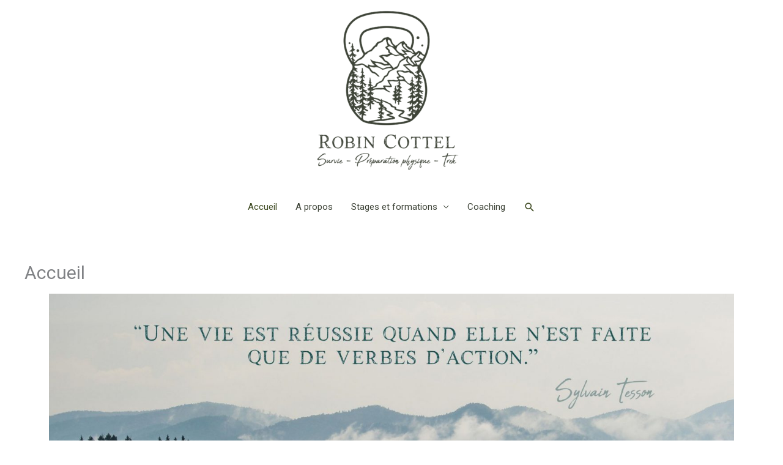

--- FILE ---
content_type: text/css
request_url: https://robincottel.fr/wp-content/uploads/elementor/css/post-11.css?ver=1653418081
body_size: -8
content:
.elementor-kit-11{--e-global-color-primary:#A2AC94;--e-global-color-secondary:#404C24;--e-global-color-text:#3E4438;--e-global-color-accent:#A2AC94;--e-global-color-c98b1e1:#6EC1E4;--e-global-color-7a00b5be:#54595F;--e-global-color-6847d9b1:#7A7A7A;--e-global-color-76aa3ef0:#61CE70;--e-global-color-4dda67c:#4054B2;--e-global-color-554fda88:#23A455;--e-global-color-5ec09b24:#000;--e-global-color-54abe319:#FFF;--e-global-typography-primary-font-family:"Adamina";--e-global-typography-primary-font-weight:600;--e-global-typography-secondary-font-family:"Roboto Slab";--e-global-typography-secondary-font-weight:400;--e-global-typography-text-font-family:"Roboto";--e-global-typography-text-font-weight:400;--e-global-typography-accent-font-family:"Roboto";--e-global-typography-accent-font-weight:500;}.elementor-section.elementor-section-boxed > .elementor-container{max-width:1140px;}.e-container{--container-max-width:1140px;}{}h1.entry-title{display:var(--page-title-display);}@media(max-width:1024px){.elementor-section.elementor-section-boxed > .elementor-container{max-width:1024px;}.e-container{--container-max-width:1024px;}}@media(max-width:767px){.elementor-section.elementor-section-boxed > .elementor-container{max-width:767px;}.e-container{--container-max-width:767px;}}

--- FILE ---
content_type: text/css
request_url: https://robincottel.fr/wp-content/uploads/elementor/css/post-16.css?ver=1707241172
body_size: 1094
content:
.elementor-16 .elementor-element.elementor-element-7772904a{padding:100px 0px 100px 0px;}.elementor-16 .elementor-element.elementor-element-143d0c3c.elementor-position-right .elementor-image-box-img{margin-left:22px;}.elementor-16 .elementor-element.elementor-element-143d0c3c.elementor-position-left .elementor-image-box-img{margin-right:22px;}.elementor-16 .elementor-element.elementor-element-143d0c3c.elementor-position-top .elementor-image-box-img{margin-bottom:22px;}.elementor-16 .elementor-element.elementor-element-143d0c3c .elementor-image-box-wrapper .elementor-image-box-img{width:40%;}.elementor-16 .elementor-element.elementor-element-143d0c3c .elementor-image-box-img img{border-radius:0px;transition-duration:0.3s;}.elementor-16 .elementor-element.elementor-element-143d0c3c .elementor-image-box-wrapper{text-align:center;}.elementor-16 .elementor-element.elementor-element-143d0c3c .elementor-image-box-title{margin-bottom:0px;color:#3E4438;font-family:"Adamina", Sans-serif;font-size:35px;font-weight:900;}.elementor-16 .elementor-element.elementor-element-143d0c3c .elementor-image-box-description{color:#9E9B9B;font-size:15px;font-weight:300;text-transform:uppercase;letter-spacing:5px;}.elementor-16 .elementor-element.elementor-element-74673343{--divider-border-style:solid;--divider-color:#dbdbdb;--divider-border-width:2px;}.elementor-16 .elementor-element.elementor-element-74673343 .elementor-divider-separator{width:8%;margin:0 auto;margin-center:0;}.elementor-16 .elementor-element.elementor-element-74673343 .elementor-divider{text-align:center;padding-top:2px;padding-bottom:2px;}.elementor-16 .elementor-element.elementor-element-46429c1{text-align:center;color:#3E4438;font-family:"Roboto", Sans-serif;font-weight:400;}.elementor-16 .elementor-element.elementor-element-1415daf0.elementor-position-right .elementor-image-box-img{margin-left:22px;}.elementor-16 .elementor-element.elementor-element-1415daf0.elementor-position-left .elementor-image-box-img{margin-right:22px;}.elementor-16 .elementor-element.elementor-element-1415daf0.elementor-position-top .elementor-image-box-img{margin-bottom:22px;}.elementor-16 .elementor-element.elementor-element-1415daf0 .elementor-image-box-wrapper .elementor-image-box-img{width:40%;}.elementor-16 .elementor-element.elementor-element-1415daf0 .elementor-image-box-img img{transition-duration:0.3s;}.elementor-16 .elementor-element.elementor-element-1415daf0 .elementor-image-box-wrapper{text-align:center;}.elementor-16 .elementor-element.elementor-element-1415daf0 .elementor-image-box-title{margin-bottom:0px;color:#3E4438;font-family:"Adamina", Sans-serif;font-size:35px;font-weight:900;}.elementor-16 .elementor-element.elementor-element-1415daf0 .elementor-image-box-description{color:#9E9B9B;font-size:15px;font-weight:300;text-transform:uppercase;letter-spacing:5px;}.elementor-16 .elementor-element.elementor-element-78712c72{--divider-border-style:solid;--divider-color:#dbdbdb;--divider-border-width:2px;}.elementor-16 .elementor-element.elementor-element-78712c72 .elementor-divider-separator{width:7%;margin:0 auto;margin-center:0;}.elementor-16 .elementor-element.elementor-element-78712c72 .elementor-divider{text-align:center;padding-top:2px;padding-bottom:2px;}.elementor-16 .elementor-element.elementor-element-5d5a24b{text-align:center;font-family:"Roboto", Sans-serif;font-weight:400;}.elementor-16 .elementor-element.elementor-element-568b023.elementor-position-right .elementor-image-box-img{margin-left:22px;}.elementor-16 .elementor-element.elementor-element-568b023.elementor-position-left .elementor-image-box-img{margin-right:22px;}.elementor-16 .elementor-element.elementor-element-568b023.elementor-position-top .elementor-image-box-img{margin-bottom:22px;}.elementor-16 .elementor-element.elementor-element-568b023 .elementor-image-box-wrapper .elementor-image-box-img{width:40%;}.elementor-16 .elementor-element.elementor-element-568b023 .elementor-image-box-img img{transition-duration:0.3s;}.elementor-16 .elementor-element.elementor-element-568b023 .elementor-image-box-wrapper{text-align:center;}.elementor-16 .elementor-element.elementor-element-568b023 .elementor-image-box-title{margin-bottom:0px;color:#3E4438;font-family:"Adamina", Sans-serif;font-size:35px;font-weight:900;}.elementor-16 .elementor-element.elementor-element-568b023 .elementor-image-box-description{color:#9E9B9B;font-size:15px;font-weight:300;text-transform:uppercase;letter-spacing:5px;}.elementor-16 .elementor-element.elementor-element-722145e1{--divider-border-style:solid;--divider-color:#dbdbdb;--divider-border-width:2px;}.elementor-16 .elementor-element.elementor-element-722145e1 .elementor-divider-separator{width:7%;margin:0 auto;margin-center:0;}.elementor-16 .elementor-element.elementor-element-722145e1 .elementor-divider{text-align:center;padding-top:2px;padding-bottom:2px;}.elementor-16 .elementor-element.elementor-element-cfa7260{text-align:center;font-family:"Roboto", Sans-serif;font-weight:400;}.elementor-16 .elementor-element.elementor-element-a29f990 .elementor-spacer-inner{--spacer-size:50px;}.elementor-16 .elementor-element.elementor-element-98c96bd .elementor-repeater-item-6f5821c.elementor-social-icon{background-color:#3E4438;}.elementor-16 .elementor-element.elementor-element-98c96bd .elementor-repeater-item-9b4a1a8.elementor-social-icon{background-color:#A2AC94;}.elementor-16 .elementor-element.elementor-element-98c96bd{--grid-template-columns:repeat(0, auto);--grid-column-gap:5px;--grid-row-gap:0px;}.elementor-16 .elementor-element.elementor-element-98c96bd .elementor-widget-container{text-align:center;}.elementor-16 .elementor-element.elementor-element-132ec40 .elementor-spacer-inner{--spacer-size:50px;}.elementor-16 .elementor-element.elementor-element-577481e > .elementor-widget-container{padding:20px 20px 20px 20px;background-color:#E8E7E5;}.elementor-16 .elementor-element.elementor-element-1c622111 > .elementor-container > .elementor-row > .elementor-column > .elementor-column-wrap > .elementor-widget-wrap{align-content:center;align-items:center;}.elementor-16 .elementor-element.elementor-element-1c622111{padding:100px 0px 100px 0px;}.elementor-16 .elementor-element.elementor-element-18b6152c{text-align:center;}.elementor-16 .elementor-element.elementor-element-18b6152c .elementor-heading-title{color:#3E4438;font-family:"Adamina", Sans-serif;font-size:55px;font-weight:600;}.elementor-16 .elementor-element.elementor-element-30e854d0 > .elementor-background-overlay{opacity:0.5;transition:background 0.3s, border-radius 0.3s, opacity 0.3s;}.elementor-16 .elementor-element.elementor-element-30e854d0{transition:background 0.3s, border 0.3s, border-radius 0.3s, box-shadow 0.3s;color:#3E4438;padding:35px 0px 0px 0px;}.elementor-16 .elementor-element.elementor-element-30e854d0 .elementor-heading-title{color:#3E4438;}.elementor-16 .elementor-element.elementor-element-30e854d0 a{color:#3E4438;}.elementor-16 .elementor-element.elementor-element-1a5f3b3d:not(.elementor-motion-effects-element-type-background) > .elementor-column-wrap, .elementor-16 .elementor-element.elementor-element-1a5f3b3d > .elementor-column-wrap > .elementor-motion-effects-container > .elementor-motion-effects-layer{background-color:#E8E7E5;}.elementor-16 .elementor-element.elementor-element-1a5f3b3d > .elementor-element-populated{transition:background 0.3s, border 0.3s, border-radius 0.3s, box-shadow 0.3s;margin:10px 10px 10px 10px;--e-column-margin-right:10px;--e-column-margin-left:10px;}.elementor-16 .elementor-element.elementor-element-1a5f3b3d > .elementor-element-populated > .elementor-background-overlay{transition:background 0.3s, border-radius 0.3s, opacity 0.3s;}.elementor-16 .elementor-element.elementor-element-1a5f3b3d > .elementor-element-populated > .elementor-widget-wrap{padding:55px 55px 55px 55px;}.elementor-16 .elementor-element.elementor-element-4e8178ee img{max-width:50%;}.elementor-16 .elementor-element.elementor-element-21a185a9:not(.elementor-motion-effects-element-type-background) > .elementor-column-wrap, .elementor-16 .elementor-element.elementor-element-21a185a9 > .elementor-column-wrap > .elementor-motion-effects-container > .elementor-motion-effects-layer{background-color:#E8E7E5;}.elementor-16 .elementor-element.elementor-element-21a185a9 > .elementor-element-populated{transition:background 0.3s, border 0.3s, border-radius 0.3s, box-shadow 0.3s;margin:10px 10px 10px 10px;--e-column-margin-right:10px;--e-column-margin-left:10px;}.elementor-16 .elementor-element.elementor-element-21a185a9 > .elementor-element-populated > .elementor-background-overlay{transition:background 0.3s, border-radius 0.3s, opacity 0.3s;}.elementor-16 .elementor-element.elementor-element-21a185a9 > .elementor-element-populated > .elementor-widget-wrap{padding:55px 55px 55px 55px;}.elementor-16 .elementor-element.elementor-element-61e1c4e2 img{max-width:50%;}.elementor-16 .elementor-element.elementor-element-47408617:not(.elementor-motion-effects-element-type-background) > .elementor-column-wrap, .elementor-16 .elementor-element.elementor-element-47408617 > .elementor-column-wrap > .elementor-motion-effects-container > .elementor-motion-effects-layer{background-color:#E8E7E5;}.elementor-16 .elementor-element.elementor-element-47408617 > .elementor-element-populated{transition:background 0.3s, border 0.3s, border-radius 0.3s, box-shadow 0.3s;margin:10px 10px 10px 10px;--e-column-margin-right:10px;--e-column-margin-left:10px;}.elementor-16 .elementor-element.elementor-element-47408617 > .elementor-element-populated > .elementor-background-overlay{transition:background 0.3s, border-radius 0.3s, opacity 0.3s;}.elementor-16 .elementor-element.elementor-element-47408617 > .elementor-element-populated > .elementor-widget-wrap{padding:55px 55px 55px 55px;}.elementor-16 .elementor-element.elementor-element-1159d8db img{max-width:80%;}.elementor-16 .elementor-element.elementor-element-1b10633:not(.elementor-motion-effects-element-type-background) > .elementor-column-wrap, .elementor-16 .elementor-element.elementor-element-1b10633 > .elementor-column-wrap > .elementor-motion-effects-container > .elementor-motion-effects-layer{background-color:#E8E7E5;}.elementor-16 .elementor-element.elementor-element-1b10633 > .elementor-element-populated{transition:background 0.3s, border 0.3s, border-radius 0.3s, box-shadow 0.3s;margin:10px 10px 10px 10px;--e-column-margin-right:10px;--e-column-margin-left:10px;}.elementor-16 .elementor-element.elementor-element-1b10633 > .elementor-element-populated > .elementor-background-overlay{transition:background 0.3s, border-radius 0.3s, opacity 0.3s;}.elementor-16 .elementor-element.elementor-element-1b10633 > .elementor-element-populated > .elementor-widget-wrap{padding:55px 55px 55px 55px;}.elementor-16 .elementor-element.elementor-element-21f1236 img{max-width:50%;}.elementor-16 .elementor-element.elementor-element-357a770{padding:10px 0px 0px 0px;}.elementor-16 .elementor-element.elementor-element-3bc36221:not(.elementor-motion-effects-element-type-background) > .elementor-column-wrap, .elementor-16 .elementor-element.elementor-element-3bc36221 > .elementor-column-wrap > .elementor-motion-effects-container > .elementor-motion-effects-layer{background-color:#E8E7E5;}.elementor-16 .elementor-element.elementor-element-3bc36221 > .elementor-element-populated{transition:background 0.3s, border 0.3s, border-radius 0.3s, box-shadow 0.3s;margin:10px 10px 10px 10px;--e-column-margin-right:10px;--e-column-margin-left:10px;}.elementor-16 .elementor-element.elementor-element-3bc36221 > .elementor-element-populated > .elementor-background-overlay{transition:background 0.3s, border-radius 0.3s, opacity 0.3s;}.elementor-16 .elementor-element.elementor-element-3bc36221 > .elementor-element-populated > .elementor-widget-wrap{padding:55px 55px 55px 55px;}.elementor-16 .elementor-element.elementor-element-4842d140 img{max-width:50%;}.elementor-16 .elementor-element.elementor-element-5cfc83b2:not(.elementor-motion-effects-element-type-background) > .elementor-column-wrap, .elementor-16 .elementor-element.elementor-element-5cfc83b2 > .elementor-column-wrap > .elementor-motion-effects-container > .elementor-motion-effects-layer{background-color:#E8E7E5;}.elementor-16 .elementor-element.elementor-element-5cfc83b2 > .elementor-element-populated{transition:background 0.3s, border 0.3s, border-radius 0.3s, box-shadow 0.3s;margin:10px 10px 10px 10px;--e-column-margin-right:10px;--e-column-margin-left:10px;}.elementor-16 .elementor-element.elementor-element-5cfc83b2 > .elementor-element-populated > .elementor-background-overlay{transition:background 0.3s, border-radius 0.3s, opacity 0.3s;}.elementor-16 .elementor-element.elementor-element-5cfc83b2 > .elementor-element-populated > .elementor-widget-wrap{padding:55px 55px 55px 55px;}.elementor-16 .elementor-element.elementor-element-9dc6f73 img{max-width:50%;}.elementor-16 .elementor-element.elementor-element-9dc6f73 .widget-image-caption{text-align:center;}.elementor-16 .elementor-element.elementor-element-40279dad:not(.elementor-motion-effects-element-type-background) > .elementor-column-wrap, .elementor-16 .elementor-element.elementor-element-40279dad > .elementor-column-wrap > .elementor-motion-effects-container > .elementor-motion-effects-layer{background-color:#E8E7E5;}.elementor-16 .elementor-element.elementor-element-40279dad > .elementor-element-populated{transition:background 0.3s, border 0.3s, border-radius 0.3s, box-shadow 0.3s;margin:10px 10px 10px 10px;--e-column-margin-right:10px;--e-column-margin-left:10px;}.elementor-16 .elementor-element.elementor-element-40279dad > .elementor-element-populated > .elementor-background-overlay{transition:background 0.3s, border-radius 0.3s, opacity 0.3s;}.elementor-16 .elementor-element.elementor-element-40279dad > .elementor-element-populated > .elementor-widget-wrap{padding:55px 55px 55px 55px;}.elementor-16 .elementor-element.elementor-element-ecdd89b img{max-width:50%;}.elementor-16 .elementor-element.elementor-element-ecdd89b .widget-image-caption{text-align:center;}.elementor-16 .elementor-element.elementor-element-1989bac:not(.elementor-motion-effects-element-type-background) > .elementor-column-wrap, .elementor-16 .elementor-element.elementor-element-1989bac > .elementor-column-wrap > .elementor-motion-effects-container > .elementor-motion-effects-layer{background-color:#E8E7E5;}.elementor-16 .elementor-element.elementor-element-1989bac > .elementor-element-populated{transition:background 0.3s, border 0.3s, border-radius 0.3s, box-shadow 0.3s;margin:10px 10px 10px 10px;--e-column-margin-right:10px;--e-column-margin-left:10px;}.elementor-16 .elementor-element.elementor-element-1989bac > .elementor-element-populated > .elementor-background-overlay{transition:background 0.3s, border-radius 0.3s, opacity 0.3s;}.elementor-16 .elementor-element.elementor-element-1989bac > .elementor-element-populated > .elementor-widget-wrap{padding:55px 55px 55px 55px;}.elementor-16 .elementor-element.elementor-element-a3b0b9c img{max-width:50%;}.elementor-16 .elementor-element.elementor-element-a3b0b9c .widget-image-caption{text-align:center;}@media(max-width:1024px){.elementor-16 .elementor-element.elementor-element-7772904a{padding:100px 25px 100px 25px;}.elementor-16 .elementor-element.elementor-element-143d0c3c .elementor-image-box-title{font-size:25px;}.elementor-16 .elementor-element.elementor-element-1415daf0 .elementor-image-box-title{font-size:25px;}.elementor-16 .elementor-element.elementor-element-568b023 .elementor-image-box-title{font-size:25px;}.elementor-16 .elementor-element.elementor-element-1c622111{padding:100px 25px 100px 25px;}.elementor-16 .elementor-element.elementor-element-18b6152c .elementor-heading-title{font-size:45px;}.elementor-16 .elementor-element.elementor-element-4e8178ee img{max-width:65%;}.elementor-16 .elementor-element.elementor-element-61e1c4e2 img{max-width:65%;}.elementor-16 .elementor-element.elementor-element-1159d8db img{max-width:65%;}.elementor-16 .elementor-element.elementor-element-21f1236 img{max-width:65%;}.elementor-16 .elementor-element.elementor-element-4842d140 img{max-width:65%;}.elementor-16 .elementor-element.elementor-element-9dc6f73 img{max-width:65%;}.elementor-16 .elementor-element.elementor-element-ecdd89b img{max-width:65%;}.elementor-16 .elementor-element.elementor-element-a3b0b9c img{max-width:65%;}}@media(max-width:767px){.elementor-16 .elementor-element.elementor-element-7772904a{padding:50px 20px 50px 20px;}.elementor-16 .elementor-element.elementor-element-143d0c3c .elementor-image-box-img{margin-bottom:22px;}.elementor-16 .elementor-element.elementor-element-5714a2dc > .elementor-element-populated > .elementor-widget-wrap{padding:50px 0px 0px 0px;}.elementor-16 .elementor-element.elementor-element-1415daf0 .elementor-image-box-img{margin-bottom:22px;}.elementor-16 .elementor-element.elementor-element-1c2253c > .elementor-element-populated > .elementor-widget-wrap{padding:50px 0px 0px 0px;}.elementor-16 .elementor-element.elementor-element-568b023 .elementor-image-box-img{margin-bottom:22px;}.elementor-16 .elementor-element.elementor-element-1c622111{padding:50px 20px 50px 20px;}.elementor-16 .elementor-element.elementor-element-18b6152c .elementor-heading-title{font-size:45px;}.elementor-16 .elementor-element.elementor-element-30e854d0{padding:15px 0px 0px 0px;}.elementor-16 .elementor-element.elementor-element-4e8178ee img{max-width:55%;}.elementor-16 .elementor-element.elementor-element-61e1c4e2 img{max-width:55%;}.elementor-16 .elementor-element.elementor-element-1159d8db img{max-width:55%;}.elementor-16 .elementor-element.elementor-element-21f1236 img{max-width:55%;}.elementor-16 .elementor-element.elementor-element-9dc6f73 img{max-width:55%;}.elementor-16 .elementor-element.elementor-element-ecdd89b img{max-width:55%;}.elementor-16 .elementor-element.elementor-element-a3b0b9c img{max-width:55%;}}